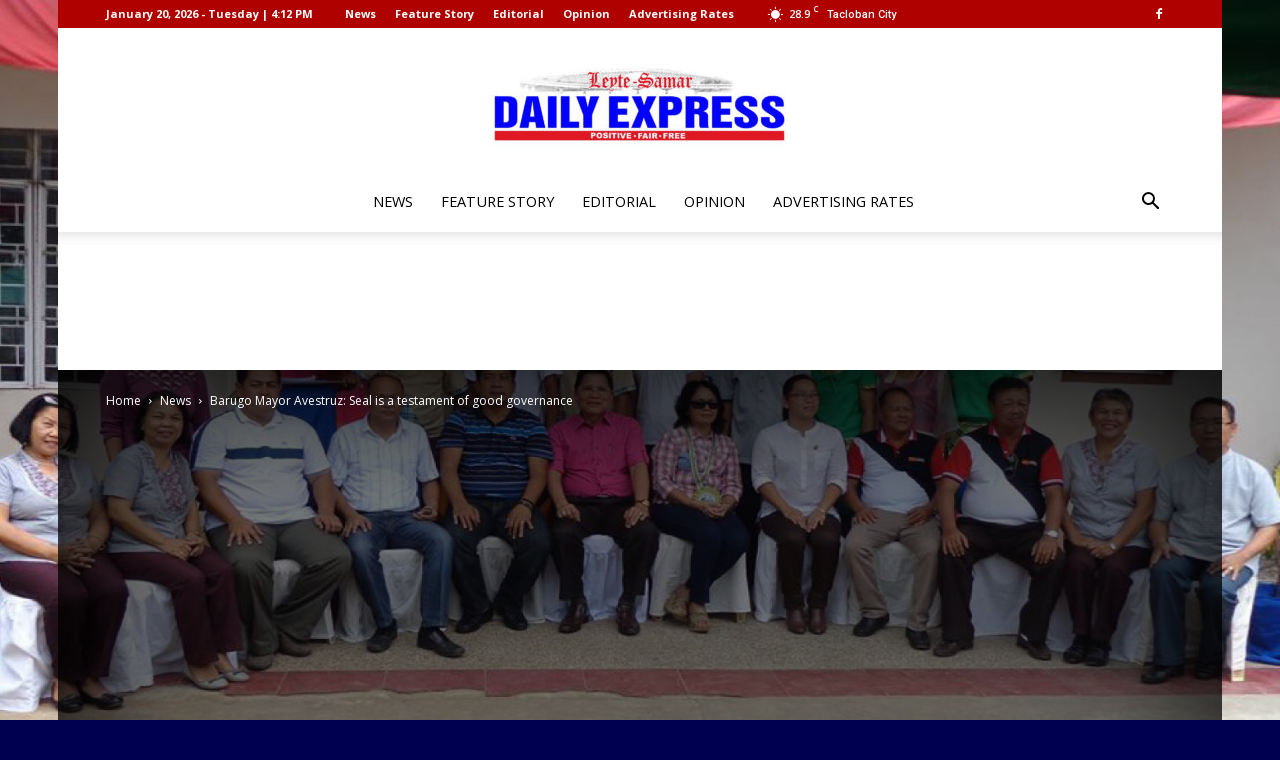

--- FILE ---
content_type: text/html; charset=utf-8
request_url: https://www.google.com/recaptcha/api2/aframe
body_size: 267
content:
<!DOCTYPE HTML><html><head><meta http-equiv="content-type" content="text/html; charset=UTF-8"></head><body><script nonce="71zNgNOpWqTrNOGtQ1x8fg">/** Anti-fraud and anti-abuse applications only. See google.com/recaptcha */ try{var clients={'sodar':'https://pagead2.googlesyndication.com/pagead/sodar?'};window.addEventListener("message",function(a){try{if(a.source===window.parent){var b=JSON.parse(a.data);var c=clients[b['id']];if(c){var d=document.createElement('img');d.src=c+b['params']+'&rc='+(localStorage.getItem("rc::a")?sessionStorage.getItem("rc::b"):"");window.document.body.appendChild(d);sessionStorage.setItem("rc::e",parseInt(sessionStorage.getItem("rc::e")||0)+1);localStorage.setItem("rc::h",'1768896783932');}}}catch(b){}});window.parent.postMessage("_grecaptcha_ready", "*");}catch(b){}</script></body></html>

--- FILE ---
content_type: text/css;charset=UTF-8
request_url: https://www.leytesamardailynews.com/?custom-css=79cd1305b0
body_size: 5019
content:
.td-post-template-8 .td-post-content {
    margin-top: 0;
    text-align: justify !important;
}
.sgpb-theme-1-content { 
    border-bottom-color: #010e36 !important;
}
.td-post-sharing-bottom {
    display: none !important;
}
.td-header-wrap .td-header-menu-wrap-full, .td-header-wrap .td-header-menu-wrap, .td-header-wrap .td-header-main-menu {
    background-color: #fff !important;
    height: 54px !important;
    padding-top: 0px !important;
}
.td-header-style-10 .td-header-main-menu {
    padding-left: 35px !important;
}
@media (min-width: 768px) {
.td-header-wrap .td-affix .sf-menu > li > a {
    line-height: 48px !important;
    left: 30px !important;
}
.sf-menu .td-menu-item > a {
    font-size: 14.5px;
}
.td_block_text_with_title p, .woocommerce #tab-description p, .mce-content-body p {
    margin-bottom: 26px;
}

.footertext {
	text-align: justify;
  text-justify: inter-word;
	    font-family: Roboto;
}
.footertext2 {
	text-align: justify;
  text-justify: inter-word;
	    font-family: Roboto;
}

.footerimagetoptext {
	text-align: center !important;
	font-size: 12px !important;
	padding-top: 15px !important;
}

.footerimagetop {
	margin-top: -1px !important;
	padding-bottom: 20px;
}
body, p {
    font-family: Roboto;
}
.newsimage {
filter: grayscale(1);
-webkit-filter: grayscale(1);
}
.newsimage:hover {
filter: none;
}
.td_block_wrap {
    margin-bottom: 28px;
}
.sf-menu > li > a {
    font-size: 13px;
}
.tdm-descr {
    color: #000 !important;
}
input[type=submit] {
    font-family: 'Roboto', sans-serif;
    font-size: 13px;
    background-color: #000099;
    width: auto !important;
}
.tdm_block_pricing .tds-pricing1 {
    padding-top: 13px;
    background: #f2f2f2;
}

div.wpforms-container .wpforms-form div.wpforms-submit-container button[type=submit]:hover{background-color:#dd1822;

}

.tdm_block_pricing .tdm-descr {
    color: #000 !important;
    font-weight: 700;
}
.tdm_block_pricing .tdm-pricing-currency-old {
    display: none;
}
.tdm_block_pricing .tdm-pricing-price-old {
    display: none;
}
.tdm_block_pricing .tdm-pricing-features {
    margin: 0;
    font-family: 'Open Sans', arial, sans-serif;
    font-size: 15px;
    line-height: 24px;
	padding: 10px;
    text-align: center !important;
    color: #000;
    font-weight: 800;
}
.sf-menu, .sf-menu ul, .sf-menu li {
    left: 10px !important;
}
.td_block_template_14 .td-block-title-wrap .td-wrapper-pulldown-filter {
    display: none;
}
.block-title > span, .block-title > span > a, .block-title > a, .block-title > label, .widgettitle, .widgettitle:after, .td-trending-now-title, .td-trending-now-wrapper:hover .td-trending-now-title, .wpb_tabs li.ui-tabs-active a, .wpb_tabs li:hover a, .vc_tta-container .vc_tta-color-grey.vc_tta-tabs-position-top.vc_tta-style-classic .vc_tta-tabs-container .vc_tta-tab.vc_active > a, .vc_tta-container .vc_tta-color-grey.vc_tta-tabs-position-top.vc_tta-style-classic .vc_tta-tabs-container .vc_tta-tab:hover > a, .td_block_template_1 .td-related-title .td-cur-simple-item, .woocommerce .product .products h2:not(.woocommerce-loop-product__title), .td-subcat-filter .td-subcat-dropdown:hover .td-subcat-more, .td-weather-information:before, .td-weather-week:before, .td_block_exchange .td-exchange-header:before, .td-theme-wrap .td_block_template_3 .td-block-title > *, .td-theme-wrap .td_block_template_4 .td-block-title > *, .td-theme-wrap .td_block_template_7 .td-block-title > *, .td-theme-wrap .td_block_template_9 .td-block-title:after, .td-theme-wrap .td_block_template_10 .td-block-title::before, .td-theme-wrap .td_block_template_11 .td-block-title::before, .td-theme-wrap .td_block_template_11 .td-block-title::after, .td-theme-wrap .td_block_template_14 .td-block-title, .td-theme-wrap .td_block_template_15 .td-block-title:before, .td-theme-wrap .td_block_template_17 .td-block-title:before {
background-color: #2e4da7 !important;
}
body {
    background-color: #000051 !important;
}
.td-weather-top-widget {
    float: right !important;
}
.td_data_time {
    float: left !important;
}
.td_module_17 .td-read-more {
    margin-top: 20px;
    color: #0000fe !important;
    text-decoration: underline;
}
.td-excerpt {
    font-size: 13px;
    color: #000;
}
.td-header-style-10 .td-header-top-menu-full a {
    color: #fff !important;
}
.td-header-style-10 .td-header-top-menu-full .td-header-top-menu {
    color: #fff !important;
    font-weight: 700 !important;
}

.td-header-style-10 .td-header-top-menu-full {
    background-color: #b00101 !important;
}
.td-header-style-3 .td-header-sp-logo {
    width: 768px !important;
}
a:hover {
    color: #0000fe !important;
}
.td-theme-wrap .td_uid_7_5b804c55d13bc_rand .block-title {
   background-color: #0000fe !important;
}
.td-trending-now-title {
    background-color: #0000fe !important;
}
.archivetitle block-title td-block-title {
	   background-color: #0000fe !important;
}
.td-sub-footer-container {
	background-color:  #b00101
}
.td-scroll-up {
  background-color: #dd1822;
}
.td-footer-wrapper .block-title {
    margin-bottom: 0px;
}

.widget {
    margin-bottom: 20px;
}